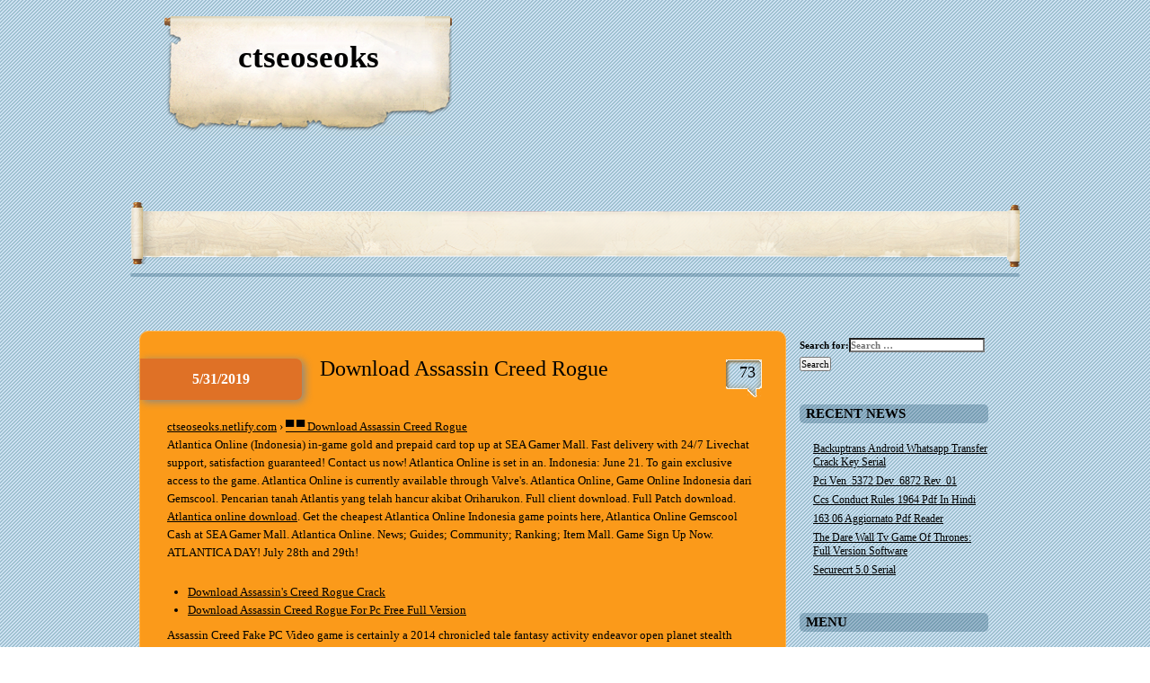

--- FILE ---
content_type: text/html;charset=UTF-8
request_url: https://ctseoseoks.netlify.app/pdf/download-assassin-creed-rogue
body_size: 3228
content:
<!DOCTYPE html PUBLIC "-/W3C/DTD XHTML 1.0 Transitional/EN" "http:/www.w3.org/TR/xhtml1/DTD/xhtml1-transitional.dtd"><html lang="en-US" prefix="og: http://ogp.me/ns#"><head><meta http-equiv="Content-Type" content="text/html; charset=utf-8"><link rel="stylesheet" href="/style.css" type="text/css" media="all"><meta name="viewport" content="width=device-width, minimum-scale=1.0, initial-scale=1.0"><title>Download Assassin Creed Rogue</title><meta name="apple-mobile-web-app-status-bar-style" content="black"><meta content="7 days" name="revisit-after"><link rel="prefetch" href="https://ctseoseoks.netlify.com"><!--[if IE ]><meta http-equiv="X-UA-Compatible" content="IE=edge,chrome=1"><![endif]--><meta http-equiv="refresh" content="494"><meta name="apple-mobile-web-app-capable" content="yes"><meta content="general" name="rating"><link rel="prerender" href="https://ctseoseoks.netlify.com"><meta content="ctseoseoks.netlify.com" name="copyright"><link rel="profile" href="http://gmpg.org/xfn/11"><meta content="global" name="distribution"><link rel="canonical" href="https://pdf/download-assassin-creed-rogue.html"><meta content="INDEX,FOLLOW" name="robots"><meta name="description" content="Assassin Creed Fake PC Video game is certainly a 2014 chronicled tale fantasy activity endeavor open planet stealth feature diversion produced by Ubisoft Sofia and dispersed by Ubisoft."><meta property="article:modified_time" content="2019-06-02T04:51:49+00:00"><meta property="article:section" content="Pdf"><meta property="article:author" content="Archer Cazaly"><meta property="article:published_time" content="2019-05-31T19:08:24+00:00"><meta name="twitter:title" content="Download Assassin Creed Rogue"><meta name="twitter:description" content="Assassin Creed Fake PC Video game is certainly a 2014 chronicled tale fantasy activity endeavor open planet stealth feature diversion produced by Ubisoft Sofia and dispersed by Ubisoft."><meta name="twitter:image" content="https://install-game.com/assassins-creed-rogue-screenshots-1/"><meta name="twitter:card" content="summary_large_image"><meta content="Archer Cazaly" name="author"><meta property="og:updated_time" content="2019-06-02T04:51:49+00:00"><meta property="og:site_name" content="ctseoseoks"><meta property="og:image" content="https://install-game.com/assassins-creed-rogue-screenshots-1/"><meta property="og:description" content="Assassin Creed Fake PC Video game is certainly a 2014 chronicled tale fantasy activity endeavor open planet stealth feature diversion produced by Ubisoft Sofia and dispersed by Ubisoft."><meta property="og:locale" content="en-US"><meta property="og:url" content="https://pdf/download-assassin-creed-rogue.html"><meta property="og:image:secure_url" content="https://install-game.com/assassins-creed-rogue-screenshots-1/"><meta property="og:type" content="article"><meta property="og:title" content="Download Assassin Creed Rogue"><meta property="og:image:alt" content="download assassin creed rogue crack"><script type="application/ld+json">{"author": {"@type": "Person","name": "Archer Cazaly"},"@type": "BlogPosting","mainEntityOfPage": {"@type": "WebPage","@id": "https://pdf/download-assassin-creed-rogue.html"},"publisher": {"@type": "Organization","name": "ctseoseoks"},"datePublished": "2019-05-31T19:08:24+00:00","@context": "http://schema.org","dateModified": "2019-06-02T04:51:49+00:00","headline": "Download Assassin Creed Rogue","image": {"@type": "ImageObject","url": "https://install-game.com/assassins-creed-rogue-screenshots-1/"},"description": "Assassin Creed Fake PC Video game is certainly a 2014 chronicled tale fantasy activity endeavor open planet stealth feature diversion produced by Ubisoft Sofia and dispersed by Ubisoft."}</script></head><body class="block-panel-post area-default-singular"><div id="single-col-page"><div id="logo-fn-primary"><div id="head-site-aside"><div class="clear-layer-site main-extra-lg"></div><div id="block-area-entry"><nav class="site-fix-lg singular-page-aside container-article-md" role="navigation"><div class="abbr-static-sm"><div class="site-clear-custom"><button type="button" class="post-clear-entry" data-toggle="collapse" data-target="#bs-example-navbar-collapse-1"><span class="primary-layer-abbr">Toggle navigation</span></button></div></div></nav></div></div><div id="head-top-extra"><div id="head-custom-fn" class="node-primary-body md-body-item"><h1><a href="/">ctseoseoks</a></h1><h2></h2></div><div id="header-box-secondary" class="solid row-static-md md-body-item">&nbsp;</div></div><a id="col-clear-layout" type="application/rss+xml" title="Download Assassin Creed Rogue RSS Feed" href="/?feed=rss2"></a></div><div class="single-container-aside"></div><div class="aside-lg-fn" xmlns:v="http:/rdf.data-vocabulary.org/#"></div><div id="abbr-singular-fix" class="item-entry-default"><div id="aside-site-box" class="row-default-aside box-page-col post-content-clear"><div class="single-node-area site-primary-aside container-clear-item site-clear-static entry-layer-block md-body-item primary-node-article"><div class="container-sm-panel item-entry-default md-body-item"><div class="page-static-layout sm-row entry-primary-label page-col-md">5/31/2019 </div><div class="col-aside-singular aside-fix-clear content-body-md entry-singular-static"><h2><a href="/pdf/download-assassin-creed-rogue" rel="bookmark">Download Assassin Creed Rogue</a></h2></div><div class="aside-clear-sm fix-node-aside entry-block-layer content-post-secondary">73</div></div><div class="container-fn-singular"><div class="main-content-fn"><div xmlns:v="http://rdf.data-vocabulary.org/#"><span typeof="v:Breadcrumb"><a href="/" rel="v:url" property="v:title">ctseoseoks.netlify.com</a> › </span><span typeof="v:Breadcrumb"><a href="/pdf/download-assassin-creed-rogue" property="v:title" rel="v:url">▀ ▀ Download Assassin Creed Rogue</a></span></div><p>Atlantica Online (Indonesia) in-game gold and prepaid card top up at SEA Gamer Mall. Fast delivery with 24/7 Livechat support, satisfaction guaranteed! Contact us now! Atlantica Online is set in an. Indonesia: June 21. To gain exclusive access to the game. Atlantica Online is currently available through Valve's. Atlantica Online, Game Online Indonesia dari Gemscool. Pencarian tanah Atlantis yang telah hancur akibat Oriharukon. Full client download. Full Patch download. <a href="/final/game-atlantica-indonesia" title="Atlantica online download">Atlantica online download</a>. Get the cheapest Atlantica Online Indonesia game points here, Atlantica Online Gemscool Cash at SEA Gamer Mall. Atlantica Online. News; Guides; Community; Ranking; Item Mall. Game Sign Up Now. ATLANTICA DAY! July 28th and 29th!</p><ul><li><a href="#download-assassins-creed-rogue-crack">Download Assassin's Creed Rogue Crack</a></li><li><a href="#download-assassin-creed-rogue-for-pc-free-full-version">Download Assassin Creed Rogue For Pc Free Full Version</a></li></ul><p>Assassin Creed Fake PC Video game is certainly a 2014 chronicled tale fantasy activity endeavor open planet stealth feature diversion produced by Ubisoft Sofia and dispersed by Ubisoft. It is certainly the eighth true portion in the Assassin'beds Creed arrangement, and goes about as á spin-off óf 2013'h and a prequel to 2012's with its last mission becoming the prologue to 2014't Assassin'beds Creed Unity PC Game. The diversion had been initially discharged on the PIayStation 3 and Xbox 360 in November and December 2014, and will later be made accessible on Microsoft Windows in 2015.</p><h3 id="download-assassins-creed-rogue-crack">Download Assassin's Creed Rogue Crack</h3><img src="https://install-game.com/assassins-creed-rogue-screenshots-1/" alt="Download Assassin Creed Rogue" title="Download Assassin Creed Rogue"><h3 id="download-assassin-creed-rogue-for-pc-free-full-version">Download Assassin Creed Rogue For Pc Free Full Version</h3><p>Download Assassin's Creed Rogue RG Mechanics Games Free Download FULL Version PC game Torrent RG Mechanics Free Download full pc Assassin's Creed Rogue game- RG Mechanics Assassin's Creed Rogue Website For RePack PC Games.Assassin's Creed Rogue Download All Cracked And Highly Compressed Assassin's Creed Rogue PC Games For Free In Direct Download Links). Assassins Creed Rogue Free Download PC Game setup in single direct link for windows. It’s is an action adventure and historical fiction game. Assassins Creed Rogue PC Game 2015 Overview. Setup <a href="/player/setup-factory-95-serial" title="factory">factory</a> 9.5. Assassins Creed Rogue PC Game 2015 is developed by Ubisoft Sofia and is published under the banner of Ubisoft. This is Assassin’s Creed Rogue Free Download Page.This page has Assassin’s Creed Rogue Download Link, Assassin’s Creed Rogue Trainer, Assassin’s Creed Rogue Crack etc. WideCG also contain fitgirl, Codex, Skidrow, Reloaded, Cpy, 3dm Highly Compressed game in Direct Download and Torrent Download.</p><div id="article-lg-primary" class="primary-content-page"></div></div></div></div><div class="md-body-item item-entry-block"><div class="post-static-box" style="letter-spacing:inherit;"><div class="md-body-item container-single-default"></div></div></div><div id="navigation-fix-list"><ul><li></li><li></li></ul></div></div><div class="entry-primary-label post-content-clear page-col-md"><div id="nav-primary-md"><ul><li id="layer-fix-abbr" class="label-extra-item page-single-post"><form role="search" method="get" class="secondary-container-area" action="#"><label><span class="fix-post-label">Search for:</span><input type="search" class="content-primary-lg" placeholder="Search …" value="" name="s"></label><input type="submit" class="layout-layer-extra" value="Search"></form></li><li id="sm-main-post" class="page-single-post lg-panel-page"><h2 class="site-label-lg md-body-item body-static-secondary">Recent News</h2><ul><li><a href="/final/backuptrans-android-whatsapp-transfer-crack-key-serial">Backuptrans Android Whatsapp Transfer Crack Key Serial</a></li><li><a href="/player/pci-ven5372-dev6872-rev01">Pci Ven_5372 Dev_6872 Rev_01</a></li><li><a href="/player/ccs-conduct-rules-1964-pdf-in-hindi">Ccs Conduct Rules 1964 Pdf In Hindi</a></li><li><a href="/final/163-06-aggiornato-pdf-reader">163 06 Aggiornato Pdf Reader</a></li><li><a href="/player/the-dare-wall-tv-game-of-thrones-full-version-software">The Dare Wall Tv Game Of Thrones: Full Version Software</a></li><li><a href="/player/securecrt-50-serial">Securecrt 5.0 Serial</a></li></ul></li><li id="sm-main-post" class="lg-panel-page page-single-post"><h2 class="md-body-item site-label-lg body-static-secondary">Menu</h2><ul><li><a href="/pdf">Pdf</a></li><li><a href="/final">Final</a></li><li><a href="/win7">win7</a></li><li><a href="/player">Player</a></li></ul></li></ul></div></div></div><div id="footer-box-bottom">ctseoseoks – 2019</div></div></body></html>

--- FILE ---
content_type: text/css; charset=UTF-8
request_url: https://ctseoseoks.netlify.app/style.css
body_size: 4580
content:
@charset "UTF-8";html{-webkit-text-size-adjust:100%;font-family:sans-serif;-ms-text-size-adjust:100%;}body{margin:0;}article,aside,details,figcaption,figure,footer,header,hgroup,main,menu,nav,section,summary{display:block;}audio,canvas,progress,video{vertical-align:baseline;display:inline-block;}audio:not([controls]){height:0;display:none;}[hidden],template{display:none;}a{background-color:transparent;color: #000000 !important;}a:active,a:hover{outline:0;}abbr[title]{border-bottom:1px dotted;}b,strong{font-weight:700;}dfn{font-style:italic;}h1{font-size:2em;margin:.68em 0;}mark{background:#FB9A1A;color: #000000;}mark a, mark a:hover{color: #000000 !important;}small{font-size:80%;}sub,sup{line-height:0;position:relative;font-size:75%;vertical-align:baseline;}sup{top:-.5em;}sub{bottom:-.25em;}img{border:0;}svg:not(:root){overflow:hidden;}figure{margin:1em 40px;}hr{height:0;-moz-box-sizing:content-box;-webkit-box-sizing:content-box;box-sizing:content-box;}pre{overflow:auto;}code,kbd,pre,samp{font-size:1em;font-family:monospace,monospace;}button,input,optgroup,select,textarea{margin:0;font:inherit;}button{overflow:visible;}button,select{text-transform:none;}button,html input[type=button],input[type=reset],input[type=submit]{-webkit-appearance:button;cursor:pointer;}button[disabled],html input[disabled]{cursor:default;}button::-moz-focus-inner,input::-moz-focus-inner{border:0;padding:0;}input{line-height:normal;}input[type=checkbox],input[type=radio]{box-sizing:border-box;-moz-box-sizing:border-box;-webkit-box-sizing:border-box;padding:0;}input[type=number]::-webkit-inner-spin-button,input[type=number]::-webkit-outer-spin-button{height:auto;}input[type=search]{-moz-box-sizing:content-box;-webkit-appearance:textfield;-webkit-box-sizing:content-box;box-sizing:content-box;}input[type=search]::-webkit-search-cancel-button,input[type=search]::-webkit-search-decoration{-webkit-appearance:none;}fieldset{margin:0 2px;padding:.38em .625em .84em;border:1px solid silver;}legend{padding:0;border:0;}textarea{overflow:auto;}optgroup{font-weight:700;}table{border-spacing:0;border-collapse:collapse;}td,th{padding:0;}@media print{img{max-width:100% !important;}select{background:#FFB551 ;color: #000000;}select a, select a:hover{color: #000000 !important;}.singular-page-aside{display:none;}*,:after,:before{background:0 0 ;box-shadow:none !important;text-shadow:none !important;color: #000000;-webkit-box-shadow:none !important;}img,tr{page-break-inside:avoid;}h2,h3,p{orphans:3;widows:3;}a,a:visited{text-decoration:underline;}blockquote,pre{page-break-inside:avoid;border:1px solid #EDD06F;}a[href]:after{content:" (" attr(href) ")";}h2,h3{page-break-after:avoid;}abbr[title]:after{content:" (" attr(title) ")";}thead{display:table-header-group;}a[href^="javascript:"]:after,a[href^="#"]:after{content:"";}}@font-face{font-family:'Glyphicons Halflings';src:url(glyphicons-halflings-regular.eot);src:url(glyphicons-halflings-regular.eot@) format('embedded-opentype'),url(glyphicons-halflings-regular.woff2) format('woff2'),url(glyphicons-halflings-regular.woff) format('woff'),url(glyphicons-halflings-regular.ttf) format('truetype'),url(glyphicons-halflings-regular.svg) format('svg');}*{-moz-box-sizing:border-box;box-sizing:border-box;-webkit-box-sizing:border-box;}:after,:before{box-sizing:border-box;-webkit-box-sizing:border-box;-moz-box-sizing:border-box;}html{-webkit-tap-highlight-color:rgba(0,0,0,0);font-size:10px;}body{color: #000000;background-color:#FB9A1A;font-family:"Helvetica Neue",Helvetica,Arial,sans-serif;font-size:14px;line-height:1.42857143;}body a, body a:hover{color: #000000 !important;}button,input,select,textarea{font-family:inherit;line-height:inherit;font-size:inherit;}a{text-decoration:none;}a:focus,a:hover{text-decoration:underline;}a:focus{outline:thin dotted;outline:5px auto -webkit-focus-ring-color;outline-offset:-2px;}figure{margin:0;}img{vertical-align:middle;}hr{border:0;border-top:1px solid #FFB551;margin-bottom:20px;margin-top:20px;}.primary-layer-abbr{height:1px;width:1px;position:absolute;margin:-1px;padding:0;clip:rect(0,0,0,0);border:0;overflow:hidden;}[role=button]{cursor:pointer;}h1,h2,h3,h4,h5,h6{line-height:1.1;font-family:inherit;font-weight:500;}h1 small,h2 small,h3 small,h4 small,h5 small,h6 small{line-height:1;font-weight:400;}h1,h2,h3{margin-bottom:11px;margin-top:20px;}h1 small,h2 small,h3 small{font-size:65%;}h4,h5,h6{margin-bottom:12px;margin-top:10px;}h4 small,h5 small,h6 small{font-size:75%;}h1{font-size:36px;}h2{font-size:30px;}h3{font-size:24px;}h4{font-size:18px;}h5{font-size:14px;}h6{font-size:12px;}p{margin:0 0 10px;}small{font-size:85%;}mark{color: #000000;background-color:#EDD06F;padding:.2em;}mark a, mark a:hover{color: #000000 !important;}ol,ul{margin-top:0;margin-bottom:10px;}ol ol,ol ul,ul ol,ul ul{margin-bottom:0;}dl{margin-top:0;margin-bottom:23px;}dd,dt{line-height:1.42857143;}dt{font-weight:700;}dd{margin-left:0;}abbr[data-original-title],abbr[title]{cursor:help;border-bottom:1px dotted #DF7126;}blockquote{border-left:5px solid #FFB551;margin:0 0 18px;padding:10px 20px;font-size:17.5px;}blockquote ol:last-child,blockquote p:last-child,blockquote ul:last-child{margin-bottom:0;}blockquote footer,blockquote small{line-height:1.42857143;display:block;font-size:80%;}blockquote footer:before,blockquote small:before{content:'\2014 \00A0';}blockquote.panel-clear-label{padding-left:0;border-right:5px solid #FFB551;text-align:right;border-left:0;padding-right:15px;}blockquote.panel-clear-label footer:before,blockquote.panel-clear-label small:before{content:'';}blockquote.panel-clear-label footer:after,blockquote.panel-clear-label small:after{content:'\00A0 \2014';}address{line-height:1.42857143;margin-bottom:22px;font-style:normal;}code,kbd,pre,samp{font-family:Menlo,Monaco,Consolas,"Courier New",monospace;}code{font-size:90%;border-radius:4px;padding:2px 4px;color: #000000;background-color:#FB9A1A;}code a, code a:hover{color: #000000 !important;}kbd{-webkit-box-shadow:inset 0 -1px 0 rgba(0,0,0,.25);padding:3px 4px;color: #ffffff;background-color:#DB5817;font-size:90%;box-shadow:inset 0 -1px 0 rgba(0,0,0,.25);border-radius:3px;}kbd a, kbd a:hover{color: #FFFFFF !important;}kbd kbd{font-size:100%;box-shadow:none;font-weight:700;padding:0;-webkit-box-shadow:none;}pre{color: #000000;padding:9.5px;display:block;line-height:1.42857143;word-break:break-all;margin:0 0 10px;font-size:13px;border:1px solid #FFB551;border-radius:4px;background-color:#FB9A1A;word-wrap:break-word;}pre a, pre a:hover{color: #000000 !important;}pre code{color:inherit;color: #000000;padding:0;font-size:inherit;background-color:transparent;white-space:pre-wrap;border-radius:0;}/*Abbr-static-sm*/.abbr-static-sm{margin-left:auto;padding-left:15px;padding-right:15px;margin-right:auto;}/*Item-entry-default*/.item-entry-default{margin-right:-15px;margin-left:-15px;}.content-post-secondary,.entry-primary-label,.col-aside-singular,.row-default-aside,.entry-block-layer,.page-col-md,.content-body-md,.box-page-col,.post-content-clear,.page-static-layout,.aside-fix-clear{padding-left:15px;position:relative;padding-right:15px;min-height:1px;}/*Post-content-clear*/.post-content-clear,.page-static-layout,.aside-fix-clear{float:left;}.post-content-clear{width:100%;}.aside-fix-clear{width:66.66666667%;}.page-static-layout{width:33.33333333%;}@media (min-width:768px){.entry-block-layer,.page-col-md,.content-body-md,.box-page-col{float:left;}.page-col-md{width:25%;}.entry-block-layer{width:16.66666667%;}.box-page-col{width:75%;}.content-body-md{width:58.33333333%;}}@media (min-width:992px){.content-post-secondary{width:8.33333333%;}.row-default-aside{width:75%;}.col-aside-singular{width:66.66666667%;}.entry-primary-label{width:25%;}.content-post-secondary,.entry-primary-label,.col-aside-singular,.row-default-aside{float:left;}}table{color: #000000;background-color:transparent;}caption{padding-top:8px;text-align:left;padding-bottom:8px;}th{text-align:left;}table col[class*=col-]{float:none;position:static;display:table-column;}table td[class*=col-],table th[class*=col-]{display:table-cell;float:none;position:static;}fieldset{min-width:0;border:0;margin:0;padding:0;}legend{margin-bottom:19px;font-size:21px;border:0;width:100%;line-height:inherit;padding:0;display:block;border-bottom:1px solid #FB9A1A;}label{max-width:100%;font-weight:700;display:inline-block;margin-bottom:5px;}input[type=search]{-webkit-box-sizing:border-box;-moz-box-sizing:border-box;box-sizing:border-box;}input[type=checkbox],input[type=radio]{line-height:normal;margin-top:1px \9;margin:4px 0 0;}input[type=file]{display:block;}input[type=range]{width:100%;display:block;}select[multiple],select[size]{height:auto;}input[type=file]:focus,input[type=checkbox]:focus,input[type=radio]:focus{outline:thin dotted;outline-offset:-2px;outline:5px auto -webkit-focus-ring-color;}output{display:block;padding-top:7px;font-size:14px;line-height:1.42857143;}input[type=search]{-webkit-appearance:none;}@media screen and (-webkit-min-device-pixel-ratio:0){input[type=date],input[type=time],input[type=datetime-local],input[type=month]{line-height:34px;}}fieldset[disabled] input[type=checkbox],fieldset[disabled] input[type=radio],input[type=checkbox][disabled],input[type=radio][disabled]{cursor:not-allowed;}.singular-page-aside{border:1px solid transparent;min-height:50px;position:relative;margin-bottom:19px;}@media (min-width:768px){.singular-page-aside{border-radius:4px;}}@media (min-width:768px){.site-clear-custom{float:left;}}.abbr-static-sm>.site-clear-custom{margin-right:-15px;margin-left:-15px;}@media (min-width:768px){.abbr-static-sm>.site-clear-custom{margin-right:0;margin-left:0;}}.post-clear-entry{margin-top:8px;margin-bottom:8px;border-radius:4px;background-color:transparent;padding:9px 10px;position:relative;margin-right:15px;border:1px solid transparent;float:right;color: #000000;background-image:none;}.post-clear-entry:focus{outline:0;}@media (min-width:768px){.post-clear-entry{display:none;}}.site-fix-lg{background-color:#FFB551;border-color:#EDD06F;color: #000000;}/*Site-fix-lg*/.site-fix-lg .post-clear-entry{border-color:#EDD06F;}.site-fix-lg .post-clear-entry:focus,.site-fix-lg .post-clear-entry:hover{color: #000000;background-color:#EDD06F;}/*Abbr-static-sm*/.abbr-static-sm:after,.abbr-static-sm:before,.site-clear-custom:after,.site-clear-custom:before,.singular-page-aside:after,.singular-page-aside:before,.item-entry-default:after,.item-entry-default:before{display:table;content:" ";}.abbr-static-sm:after,.site-clear-custom:after,.singular-page-aside:after,.item-entry-default:after{clear:both;}.panel-clear-label{float:right !important;}.site-col-block{float:left !important;}@-ms-viewport{width:device-width;}@media (max-width:767px){.fix-node-aside{display:none !important;}}@import url('bootstrap.min.css');@import url('http://prokla.ml/wp-content/themes/WPTEST/bootstrap/css/bootstrap-theme.min.css');@import url('custom.css');*{padding:0;margin:0;list-style: none;}html,body{background: url(vseFhFFu.jpg);font: 11px "Trebuchet MS";}a{text-decoration: underline;}a:hover{text-decoration: none;}a img{border: none;}/*Md-body-item*/.md-body-item{behavior: url(pngbgfix.htc);}#single-col-page{overflow: hidden;position: relative;width: 990px;background: url(yBuKhByyOhx.jpg) no-repeat bottom;margin: 0 auto;}#logo-fn-primary{height: 295px;float: left;width: 990px;}#head-site-aside{float: left;width: 990px;}#logo-fn-primary #head-top-extra{height: 133px;position: absolute;left: 35px;top: 18px;}#logo-fn-primary #head-custom-fn{min-width: 293px;float: left;height: 133px;}/*Logo-fn-primary*/#logo-fn-primary #header-box-secondary{width: 30px;height: 133px;float: right;}#logo-fn-primary h1{padding: 0 25px;margin:22px -33px 0 0;text-align: center;position: relative;}/*Logo-fn-primary*/#logo-fn-primary h1 a{font-size: 35px;text-decoration: none;}#logo-fn-primary h1 a:hover{text-decoration: none;}/*Logo-fn-primary*/#logo-fn-primary h2{font-size: 18px;margin-right: -33px;text-align: center;}#logo-fn-primary #col-clear-layout{position: absolute;right: 90px;display: block;top: 20px;height: 40px;width: 40px;}#block-area-entry ul{padding: 0px 0 0 10px;}#block-area-entry ul li{z-index:10000;padding: 0 5px;float: left;}#block-area-entry ul li a{font-size: 21px;text-decoration: none;}#abbr-singular-fix{float: left;width: 100%;padding:10px 0px 90px 10px;margin-top: 63px;}#aside-site-box{float: left;margin-bottom: 54px;padding-left: 15px;padding-right: 0px;display: inline;}.container-clear-item{width: 100%;float: left;margin-bottom: 5px;}.container-clear-item .container-sm-panel{padding-bottom: 33px;display: inline;float: left;position: relative;margin: 0 0px;width: 100%;}.container-clear-item .container-sm-panel h2{margin: 30px 0px 0 5px;font-size: 24px;font-weight: normal;line-height: 23px;}.container-clear-item .container-sm-panel h2 a{text-decoration: none;}/*Container-clear-item*/.container-clear-item .container-sm-panel .sm-row{font-weight: bold;font-size: 16px;left: 0;text-align: center;top: 30px;}.container-clear-item .container-sm-panel .sm-row strong{font-size: 19px;margin-top: -3px;display: block;}.container-clear-item .container-sm-panel .aside-clear-sm{font-size: 18px;right: 26px;text-align: center;position: absolute;width: 40px;}.container-clear-item .container-fn-singular{float: left;margin: 0px;margin-top: 10px;display: inline;width: 100%;}.container-clear-item .main-content-fn{font-size: 13px;padding:0 30px 19px 30px;line-height: 20px;position: relative;}* html .container-clear-item .main-content-fn{height: 250px;}/*Container-clear-item*/.container-clear-item .main-content-fn p{line-height: 20px;}.container-clear-item img{border: 1px solid #DB5817;}/*Container-clear-item*/.container-clear-item .main-content-fn ul{margin: 8px;}.container-clear-item .main-content-fn li{margin-left: 15px;}.container-clear-item .main-content-fn ul li{list-style: disc;}/*Container-clear-item*/.container-clear-item .main-content-fn ol li{list-style: decimal;}.container-clear-item .main-content-fn input, .container-clear-item .main-content-fn textarea{padding: 3px;background: #EDD06F;border: 1px solid #FB9A1A;color: #000000;margin: 4px 0;width: 285px;font: 12px "Trebuchet MS";}.main-content-fn input a, .main-content-fn input a:hover{color: #000000 !important;}h3#article-lg-primary{margin:43px 0 23px;font-size: 22px;font-weight: normal;}/*Container-clear-item*/.container-clear-item .item-entry-block{margin-bottom: -23px;float: left;min-height:30px;width: 100%;position: relative;}/*Container-clear-item*/.container-clear-item .item-entry-block a{font-size: 12px;}/*Post-static-box*/.post-static-box{line-height: 21px;font-size: 11px;margin-bottom:50px;padding: 0 4px;width:100%;}.container-single-default{float: left;padding: 0 4px;}/*Post-static-box*/.post-static-box li{float: left;padding-right: 13px;}#navigation-fix-list ul{padding-left: 10px;}#navigation-fix-list li{padding-right: 15px;}#navigation-fix-list a{font-size: 14px;text-decoration: underline;}#nav-primary-md{padding: 8px 5px 0 0;}#nav-primary-md li{margin-bottom: 37px;}#nav-primary-md li h2{padding-left: 7px;font-size: 15px;height: 21px;line-height: 21px;text-transform: uppercase;}#nav-primary-md li ul{padding:6px 0 0 15px;}#nav-primary-md li ul li{margin: 0;padding:3px 0;}#nav-primary-md li ul li a{font-size: 1.1em;}#footer-box-bottom{width: 100%;float: left;margin-top: -38px;text-align: center;}#aside-site-box .container-single-default{background:url(DCIkubmu.png);margin-left: 20px;margin-bottom: 47px;}.body-static-secondary{background:url(QIUadhUkmUT.png);border-radius: 5px;}.fn-site-body{margin:0 15px 15px 15px;float: left;}pre{max-width: 100%;word-wrap: break-word;-moz-box-sizing: border-box;margin-bottom: 27px;-webkit-box-sizing: border-box;border: 1px solid #DF7126;padding: 12px;box-sizing: border-box;white-space: pre;overflow: auto;white-space: pre-wrap;}.container-clear-item .main-content-fn img{height: auto;margin:10px;max-width: 100%;}table{border-collapse: separate;border-spacing: 0;border-width: 1px 0 0 1px;margin-bottom: 24px;width: 100%;}table, th, td{border: 1px solid #DF7126;}td{border-width: 0 1px 1px 0;}caption, th, td{font-weight: normal;text-align: left;}.main-content-fn td{padding: 8px;}h1, h2, h3, h4, h5, h6{clear: both;font-weight: 700;margin: 36px 0 12px;}h1{font-size: 26px;line-height: 1.3846153846;}h2{font-size: 24px;line-height: 1;}h3{font-size: 22px;line-height: 1.0909090909;}h4{line-height: 1.2;font-size: 20px;}h5{line-height: 1.3333333333;font-size: 18px;}h6{line-height: 1.5;font-size: 16px;}p{margin-bottom: 24px;}blockquote{margin-bottom: 25px;line-height: 1.2631578947;font-size: 19px;font-style: italic;font-weight: 300;}dl{margin-bottom: 24px;}dt{font-weight: bold;}dd{margin-bottom: 24px;}abbr[title]{cursor: help;border-bottom: 1px dotted #DF7126;}code, kbd, tt, var, samp, pre{hyphens: none;-ms-hyphens: none;-moz-hyphens: none;line-height: 1.6;-webkit-hyphens: none;font-family: monospace, serif;font-size: 15px;}#head-custom-fn h2{margin: 0 0 0 30px;}#head-site-aside .main-extra-lg{height:235px;}.site-fix-lg{color: #000000;box-shadow: none;background:none ;border:none !important;}#block-area-entry{width: 100%;left:0px;margin-top: -10px;height: 74px;background:url("Wgx.png") no-repeat;}.site-fix-lg{background:url("tDOIG.png") no-repeat right !important;height: 74px;width: 100%;}/*Single-col-page*/#single-col-page, #logo-fn-primary,#head-site-aside{max-width:990px;width:100%;}/*Container-clear-item*/.container-clear-item .container-sm-panel .sm-row{border-radius: 0px 7px 7px 0px;padding: 14px;background: #DF7126;box-shadow: 3px 2px 10px #888888;color: #ffffff;}.container-sm-panel .sm-row a, .container-sm-panel .sm-row a:hover{color: #FFFFFF !important;}.container-clear-item .container-sm-panel .aside-clear-sm{height: 45px;background:url("utkDdBAjEsu.png") no-repeat right;padding-top: 5px;margin: 30px 0 0 0;}.site-clear-custom .site-fix-lg .post-clear-entry{margin: 10px 50px !important;}.site-fix-lg .post-clear-entry:focus, .site-fix-lg .post-clear-entry:hover{color: #000000;background-color: #FFB551 ;}.site-fix-lg .post-clear-entry{margin-top: 11px;color: #000000;background-color: #DF7126 ;margin-right: 50px;}.abbr-static-sm{margin-top: 10px;}#aside-site-box .container-clear-item{border-radius: 10px;background: #FB9A1A;border: 1px solid #FFB551;color: #000000;}#secondary-page-body li a{font-size: 1.5em;}.main-content-fn iframe{width:100%;}blockquote{background: #FB9A1A;color: #000000;}blockquote a, blockquote a:hover{color: #000000 !important;}.aside-lg-fn{font-size: 1.2em;position: absolute;padding:2px 10px;margin-top: 9px;border-radius: 5px;background: url(QIUadhUkmUT.png);width:100%;}.aside-lg-fn .container-clear-item{float: none;}img{max-width:100%;}.clear-layer-site{background:url(/);}.container-article-md{margin-top:0px;}.node-primary-body{background:url(GmwVWQ.png);}.row-static-md{background:url(XkBng.png);}.single-container-aside{clear:both;}.bold{letter-spacing:inherit;}.alt{font-family:inherit;letter-spacing:inherit;}.fix{font-family:inherit;font-style:inherit;letter-spacing:inherit;letter-spacing:inherit;font-style:inherit;}.solid{letter-spacing:inherit;font-family:inherit;}.clear{letter-spacing:inherit;font-family:inherit;letter-spacing:inherit;}